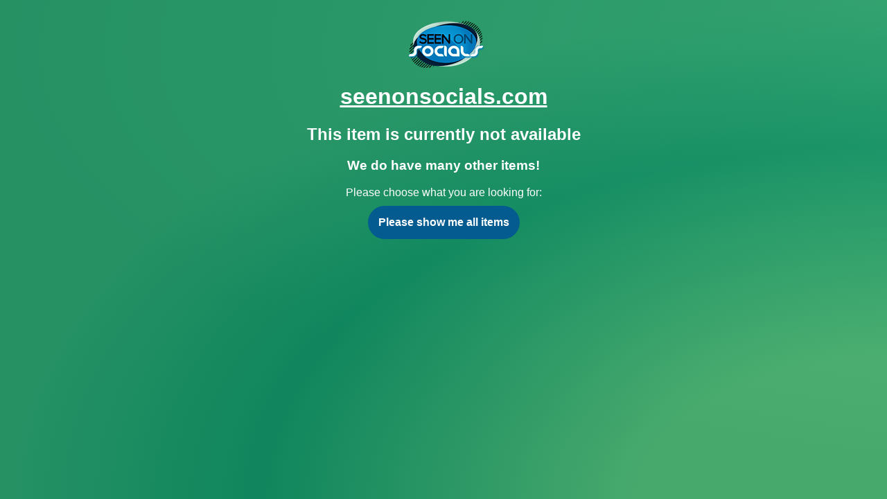

--- FILE ---
content_type: text/html; charset=utf-8
request_url: https://www.seenonsocials.com/product-348-0/Bathroom/Dresses/Sequined-chiffon-dress
body_size: 15375
content:
<!DOCTYPE html>
<html lang="en">
  <head>
    <base href="/">
    <meta charset="utf-8" />
    <meta http-equiv="X-UA-Compatible" content="IE=edge" />
    <link rel="manifest" href="_manifest-en.json" data-pwa-version="set_by_pwa.js">

    <title> 348 (en) - DragShop</title>
<link rel="alternate" hreflang="en" href="https://www.seenonsocials.com/product-348-0/Trend-Shop/Trend-Shop/">
<link rel="alternate" hreflang="es" href="https://www.seenonsocials.com/producto-348-0/Trend-Shop/Tienda-de-tendencias/">
<link rel="alternate" hreflang="nl" href="https://www.seenonsocials.com/produkt-348-0/Trend-Shop/Trendwinkel/">
<link rel="stylesheet" type="text/css" href="https://www.seenonsocials.com/cssn-1/root.css">
<link rel="canonical" href="https://www.seenonsocials.com/product-348-0/Trend-Shop/Trend-Shop/">
    <!-- Inline the page's stylesheet. -->
    <style>
      body {
        font-family: 'Roboto Condensed',Roboto,SANS-SERIF;
        background-image: radial-gradient(farthest-corner at 100% 100%, rgba(var(--main-color-6),.5) 20%, rgba(var(--main-color-4),.5) 50%, rgba(var(--main-color-5),.5) 70%),radial-gradient(farthest-corner at 150% 10%, rgba(var(--main-colorother-3)) 20%, rgba(var(--main-colorother-2)) 50%, rgba(var(--main-colorother-1)) 70%);
        background-size: cover;
        height: 100vh;
        margin: 0px;
        padding: 0px;
        overflow: hidden;
      }

      button {
        display: block;
      }
      .logo{
        background-image: url('[data-uri]');
        width: 120px;
        height: 120px;
        position: absolute;
        top: 0px;
        margin-left: calc( 50vw - 60px);
      }
      .logoholder {
          text-align: center;
          width: 100%;
          height: 100px;
      }
      #content{
        text-align: center;
        color:white;
      }
      button{
            margin: 0 auto;
      }
      #content{
        transition:.5s;
        opacity: 1;
      }
      div.but {
    color: white;
    font-weight: 900;
    background: rgba(var(--main-color-2));
    padding: 15px;
    border-radius: 50px;
    text-decoration: none;
    margin: auto;
    margin-top: 10px;
    width: fit-content;
}.but a {
    color: white;
    font-weight: 900;
    background: rgba(var(--main-color-2));
    border-radius: 50px;
    text-decoration: none;
}
    </style>
    <meta http-equiv="Content-Type" content="text/html; charset=utf-8" />
<meta name="viewport" content="width=device-width, initial-scale=1, minimum-scale=1, maximum-scale=8, viewport-fit=cover" />
<meta name="apple-mobile-web-app-status-bar-style" content="black-translucent">
<meta name="apple-mobile-web-app-capable" content="yes">
<meta name="description" content="seenonsocials.com - Your one-stop Drag Queen Shop with Jewels, wigs, costumes, drag shoes and more. Best prices  ">
<meta name="keywords" content="Trend Shpp  " >
  </head>
  <body>
    <div class="logoholder"><div class="logo"></div></div>
    <div id="content">
      <h1 style=""><a href="https://www.seenonsocials.com" style="color: white;">seenonsocials.com</a></h1>
      <h2>This item is currently not available</h2>
      <h3>We do have many other items!</h3>
      <div>Please choose what you are looking for:</div>
      
      <div class="but" style="margin-top: 10px;"><a href="collection-0/Trend-Shop/Trend-Shop/1" style="">Please show me all items</a></div>    </div>
   
  
</body>
 

</html>

--- FILE ---
content_type: text/css
request_url: https://www.seenonsocials.com/cssn-1/root.css
body_size: -230
content:
:root {
  --main-color-1: 0, 71, 148;
  --main-color-2: 3, 91, 144;
  --main-color-3: 2, 119, 186;
  --main-color-4: 2, 119, 186;
  --main-color-5: 45, 143, 199;
  --main-color-6: 112, 190, 216;
  --main-color-7: 134, 202, 225;
  --main-color-8: 172, 220, 237;
  --main-colorother-1: 30, 148, 0;
  --main-colorother-2: 40, 161, 9;
  --main-colorother-3: 59, 185, 26;
  --main-colorother-4: 80, 209, 46;
  --main-color-dark-1: 1, 20, 40;
  --main-color-dark-2: 0, 24, 48;
  --main-color-dark-3: 1, 37, 76;

}